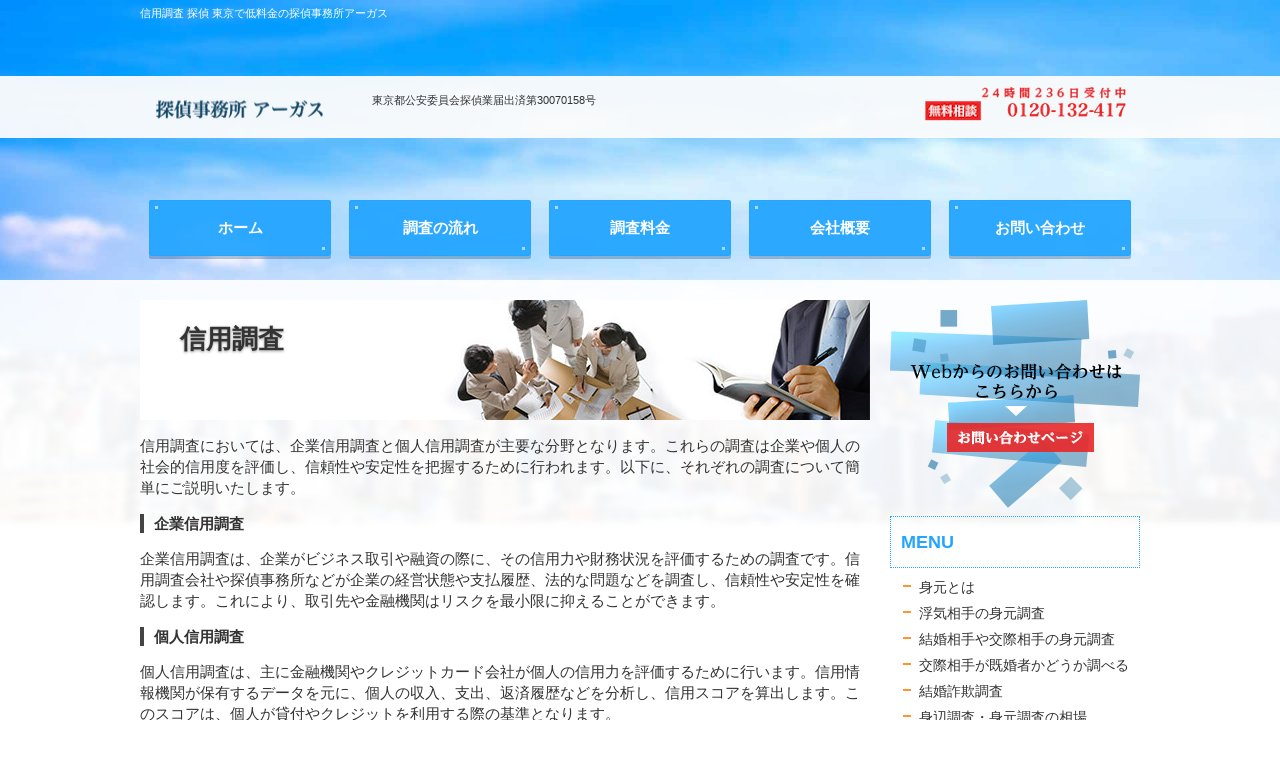

--- FILE ---
content_type: text/html
request_url: https://allpointsblog.com/archives/1165-More-on-Cell-Phones-and-Geography.html
body_size: 7206
content:
<!DOCTYPE HTML>
<html itemtype="http://schema.org/Organization">
<head prefix="og: http://ogp.me/ns# fb: http://ogp.me/fb#">
<meta charset="utf-8">
<meta http-equiv="X-UA-Compatible" content="IE=edge,chrome=1">
<title>信用調査 探偵 東京で低料金の探偵事務所アーガス</title>
<meta name="Description" content="信用調査はリスクの多い現代において貴方や企業経営する上で絶対的にサポートが出来る探偵事務所の調査です。企業調査・企業信用調査、個人信用調査ともに用途によってお使い分け下さい。低料金の探偵事務所アーガス" />
<meta name="Keywords" content="信用調査,企業調査,個人信用調査,企業信用調査,探偵,東京,低料金" />
<meta name="format-detection" content="telephome=no">
<meta name="ROBOTS" content="ALL" />
<meta name="viewport" content="width=device-width, initial-scale=1,minimum-scale = 1,maximum-scale = 1,user-scalable = no" />
<link rel="canonical" href="https://www.allpointsblog.com/archives/1165-More-on-Cell-Phones-and-Geography.html">
<link rel="shortcut icon" type="image/x-icon" href="/favicon.png" />
<link rel="icon" type="image/gif" href="/favicon.gif" />
<link rel="icon" type="image/png" href="/favicon.png" />
<link href="../style.css" rel="stylesheet" type="text/css" media="all" />
<link href="../smart.css" rel="stylesheet" type="text/css" media="all" />
<meta property="og:title" content="信用調査 探偵 東京で低料金の探偵事務所アーガス" />
<meta property="og:type" content="article" />
<meta property="og:description" content="信用調査はリスクの多い現代において貴方や企業経営する上で絶対的にサポートが出来る探偵事務所の調査です。企業調査・企業信用調査、個人信用調査ともに用途によってお使い分け下さい。低料金の探偵事務所アーガス" />
<meta property="og:url" content="https://www.allpointsblog.com/archives/1165-More-on-Cell-Phones-and-Geography.html" />
<meta property="og:site_name" content="探偵 アーガス" />
<script src="//ajax.googleapis.com/ajax/libs/jquery/2.1.4/jquery.min.js"></script>
<script src="//ajax.googleapis.com/ajax/libs/jqueryui/1.10.3/jquery-ui.min.js"></script>
<script src="../js/script.js"></script>
</head>
<body class="page">
<div id="cover">
<header name="top">
<div id="header">
<div id="header_head">
<h1>信用調査 探偵 東京で低料金の探偵事務所アーガス</h1>
</div>
<div id="header_line">
<div id="header_in">
<h2><a href="../"><img src="../img/akasaka-argus.png" width="201" height="34" alt="信用調査"/></a></h2>
<p id="id">東京都公安委員会探偵業届出済第30070158号</p>
<address>
<a href="tel:0120-132-417"><img src="../img/head_tel.png" width="223" height="36" alt=""/></a>
</address>
<div id="smart_btn" class="smart"><span class="a"></span><span class="b"></span><span class="c"></span></div>
</div>
</div>
</div>
</header>
<div id="container">
<nav>
<div id="nav_back">
<ul id="nav">
<li id="menu_01"><a href="../"><span class="none">ホーム</span></a></li>
<li id="menu_02"><a href="../flow.html"><span class="none">調査の流れ</span></a></li>
<li id="menu_03"><a href="../price.html"><span class="none">調査料金</span></a></li>
<li id="menu_04"><a href="../company.html"><span class="none">会社概要</span></a></li>
<li id="menu_05"><a href="../contact.html"><span class="none">お問い合わせ</span></a></li>
</ul>
<div class="clear"></div>
</div>
</nav>
<div id="topcover">
<div id="wrapper">
<article>
<div id="content">
<header>
<h1 id="page_title">信用調査</h1>
</header>
<div class="content_post">
<!-- メインテキスト -->
<p>信用調査においては、企業信用調査と個人信用調査が主要な分野となります。これらの調査は企業や個人の社会的信用度を評価し、信頼性や安定性を把握するために行われます。以下に、それぞれの調査について簡単にご説明いたします。</p>

<h5>企業信用調査</h5>
<p>企業信用調査は、企業がビジネス取引や融資の際に、その信用力や財務状況を評価するための調査です。信用調査会社や探偵事務所などが企業の経営状態や支払履歴、法的な問題などを調査し、信頼性や安定性を確認します。これにより、取引先や金融機関はリスクを最小限に抑えることができます。</p>

<h5>個人信用調査</h5>
<p>個人信用調査は、主に金融機関やクレジットカード会社が個人の信用力を評価するために行います。信用情報機関が保有するデータを元に、個人の収入、支出、返済履歴などを分析し、信用スコアを算出します。このスコアは、個人が貸付やクレジットを利用する際の基準となります。</p>

<p>以上が企業信用調査と個人信用調査の簡単な説明です。不安や懸念があれば、探偵事務所アーガスにご相談・御依頼いただければ、専門の知識と経験を活かしてお手伝いさせていただきます。お気軽にご連絡ください。</p>
<p>信用調査と聞かれると企業調査を思い浮かべる方が多いかと思います。</p>
<p>信用調査には企業信用調査と個人信用調査がありますがいずれも企業、個人の社会的信用度を計る調査には変わりはありません。</p>
<p>簡単にご説明させて頂きますのでご希望に合う不安や懸念事項があれば探偵事務所アーガスにご相談、御依頼頂ければ絶対にお役に立てるものと思っております。</p>
<h4>企業信用調査</h4>
<p>会社を経営していく上で取引先企業に対する信用調査は重要な役割を果たしている事はもう既にご承知のこととは思います。</p>
ただ探偵事務所アーガスの信用調査はデータバンクなどの信用調査とはひと味もふた味も違います。</p>
<p>信用調査とは企業調査ともいわれ、企業や各法人に対し経済面・社会的信用などをあらゆる角度から調べ上げ、沿革、業績、資金状況、将来性、概要などは勿論の事、代表者についてもより詳細に精査して実態を掌握、ご報告いたしておりますのが探偵事務所アーガスの信用調査です。</p>
<p> 取引等におけるトラブルを未然に防ぐ事ができる大切なポイントをご提供しております。
会社を経営される人においては、必要なこととして弊社創業時よりご依頼の多いのがこの企業信用調査です。</p>
<p>そして弊社では会社を知ることは会社の顔である代表者の人となりについてより詳細に調べ上げることをモットーにしてきております。</p>
<p>それはどんなに過去の業績がどんなに良くても現在の代表者にいろいろな問題が確認されると将来性において懸念が生じてきてひいては倒産になってしまうという事態も想定できるからです。ベンチャー企業のように新しい会社を設立し業界に参入、取り引きを申し込まれたとします。</p>
たとえば派手な生活をしている経営者でしたらどうでしょう。</p>

<p>また二代目、三代目と世襲した人物が代表になった途端にその会社の業績が一変というケースもあります。更に得体の知れないような会社であると代表者が名義貸しであったりとまったく経営に携わっていないというケースも存在します。</p>

<p>最近では反社会的勢力との関係が深いフロント企業などや詐欺的な実態のないペーパー会社などは意外にも多く存在、社会に一般企業と変わらず溶け込み、席巻してきているのが現在です。危機管理の一環としても企業信用調査の必要性が増してきております。</p>
事前に企業信用調査を行うことで適切なリスク回避の面からもとても重要度が高いものといえるでしょう。</p>

<p>特に弊社は過去に取り扱った会社であっても過去のデータも参考に致しますが御依頼をお受けしてから必ず再調査して現在の新しい情報をご提供しております。</p>
<p>過去のデータを中心に御報告するという様な事は致しておりませんのでご安心して最新情報を入手できます。
料金形態はお知りになりたい事項や難易度によって異なりますが完全見積制とご安心いただけていますし簡単な案件でしたら１０万円から承っております。</p>
<h4>個人信用調査</h4>
<p>信用調査とは堅苦しく聞こえますが探偵業務の中にある結婚調査や身上調査、身元調査などもこれに含まれます。</p>
<p>相手を信じることはとても大切なことです。<br>
疑いの気持ちばかりでは友情も芽生えませんし生涯を共にもできません。</p>
<p>ただ、少しの不安な事や懸念を感じられた際にその少しの不安を取り除き、安心感にかえるお手伝いをさせて頂きます。
「依頼して良かった」と結果を見極められる現実を提供できることは間違いありません。<br>
その現実が予想を覆しまったく逆の結果が得られたとしてもその現実をしっかりと受け止めて下さい。</p>
<p>表面上の人柄や個人的な思い込みのみで判断してしまうと大切な資産ばかりでなく、あなた自身の心の痛手にもなり兼ねません。<br>
時にはご自分の大切な人生までも失ってしまう原因にもなります。
さらにはあなたの大切なご家族にまでにも多大な迷惑をかけることになってしまいます。</p>
<p>社会的にも騒がれている結婚詐欺や金銭詐欺も多発している昨今です。
これは相手を余りにも簡単に信用してしまった結果の現れでないかとも思われます。</p>
<p>信用調査における結果が大いに役立ち、誤った判断をせずに良かったと喜びのお言葉も数多く頂いております。
人間関係のトラブルを回避する為、またご自分を守るためにも必要なこととして信用調査の需要が多くなってきているのです。
特に情報の取得が難しくなっている昨今ですから重要度は増しているのです。</p>
<p>ネット社会という環境から相手について何も知らないのに交流が深くなっていくケースが多発、時には相手の本名や住所も知らないまま深い関係へと発展しているケースもある程です。もう一度、相手について冷静に見つめ直し、知らないことがあれば個人信用調査において背景を知っておくことはリスクの多い現代を生きていく上で大事なことなのです。</p>
<p>又、ご自身が会社や近隣でどのような評価を受けているのかを調べる自己信用調査も承っております。
第三者からの「見た目」を知る事で自分自身の欠点を見いだすことも出来るのです。</p>
<p>信用調査においては要望、用途において何通りものパターンがありますので相談時にご希望を申し伝え下さい。
探偵事務所アーガスでは確かな結果をお届けすることができるものと確信しております。</p>
<p>このサイトは信用調査を行う探偵事務所のページです。</p>
<!-- /メインテキストここまで -->
</div>
</div>
</article>
<!-- aside -->
<aside>
<div id="aside">
<p class="txc side_contact_btn"><a href="../contact.html"><img src="../img/contactb.png" width="250" height="208" alt=""/></a></p>
<h3 class="side_info">MENU</h3>
<ul class="sub_nav">
<li><a href="../archives/2300-The-Whole-Planet-on-a-Hard-Drive.html">身元とは</a></li>
<li><a href="../archives/511-New-York-Assemblyman-and-Google.html">浮気相手の身元調査</a></li>
<li><a href="../archives/2586-guid.html">結婚相手や交際相手の身元調査</a></li>
<li><a href="../archives/1698-Google-Exclusive-License-for-DigitalGlobe-Imagery-on-the-Web.html">交際相手が既婚者かどうか調べる</a></li>
<li><a href="../archives/1003-Want-Google-Local-to-LookAct-Like-Live-Local.html">結婚詐欺調査</a></li>
<li><a href="../archives/2708-Report-OS-Data-Not-as-Copyrighted-as-We-Thought.html">身辺調査・身元調査の相場</a></li>
<li><a href="../archives/759-Batty-Joins-Intergraph-as-CTO.html">身元調査お断り運動とは</a></li>
<li><a href="../archives/976-Microsoft-Acquires-GeoTango.html">身辺調査と就職</a></li>
<li><a href="../archives/1398-First-Look-MapPoint-2006.html">企業と身辺調査</a></li>
<li><a href="../archives/1347-Bentley-Offers-New-Licensing-Program-for-Municipalities.html">身元調査と警察</a></li>
<li><a href="../archives/528-USC-LBS-Course.html">身辺調査はどこまで調べられる</a></li>
<li><a href="../archives/1079-ArcWeb-Explorer-Quick-Review.html">身辺整理とは</a></li>
<li><a href="../archives/2840-4G,-Devices,-Uniform-Identity,-and-Location.html">身上書とは</a></li>
<li><a href="../archives/2781-More-on-Electronic-Pen-and-Paper.html">身元保証とは</a></li>
<li><a href="../archives/2572-Let-them-read-and-comment-on-U.S.-patent-applications.html">住所調査</a></li>
<li><a href="../archives/1755-Google-Pushes-Local-with-Coupons.html">家出人・失踪者の調査</a></li>
<li><a href="../archives/2707-Google-MyMaps-The-Business-Case.html">素行調査</a></li>
<li><a href="../archives/1065-GPS-Update-Details.html">採用調査</a></li>
<li><a href="../archives/2071-NY-Times-All-Over-Geo-Today.html">借金や債務に関わる調査</a></li>
<li><a href="../archives/2093-Tech-Behind-Virtual-Earth-3D.html">結婚調査</a></li>
<li><a href="../archives/1165-More-on-Cell-Phones-and-Geography.html">信用調査</a></li>
<li><a href="../archives/1419-Open-Source-Powers-Local-Search-Downunder.html">勤務先調査</a></li>
<li><a href="../archives/12402-When-Can-We-Issue-Semantic-Spatial-Queries-Using-Web-Search-Engines-Its-really-a-money-issue.html">携帯電話番号調査</a></li>
<li><a href="../banking.html">銀行口座調査</a></li>
<li><a href="../archives/1101-MapQuest-at-10.html">各種データ調査</a></li>
<li><a href="../archives/2295-BusinessWeek-on-Skyhook-Partnering-with-Search-Companies.html">探偵の調査力への疑問</a></li>
<li><a href="../archives/2593-Google-Adds-Photos-To-Google-Maps.html">探偵の潜入調査について</a></li>
<li><a href="../archives/2561-OGC-On-Google-KML-Submission.html">プロの探偵が駆使するテクニック</a></li>
<li><a href="../archives/645-Yahoo-Japan-Updating-Maps-on-Tips-from-Users.html">尾行・撮影・張り込みのリスク</a></li>
<li><a href="../archives/1736-Yamaha-creates-smallest-digital-compass.html">尾行するのは犯罪になるか</a></li>
<li><a href="../archives/1041-MapGuide-Returns!.html">探偵事務所に就職する</a></li>
<li><a href="../archives/1387-Integrated-Geo-and-Other-Data-for-Decision-Making-GeoDec.html">SNSから浮気がバレる理由</a></li>
<li><a href="../archives/2831-Next-Version-of-SQL-Server-to-Include-Support-for-Geospatial-Data.html">Twitterで身元ばれる</a></li>
<li><a href="../archives/1038-Google-Signs-on-with-OGC.html">LINEで身元ばれる</a></li>
<li><a href="../archives/1047-OReilly-Google-Maps-is-the-new-open-source..html">Gmailで身元バレる</a></li>
<li><a href="../archives/778-Open-Source-2D-World-Viewer.html">インスタで身バレするのはなぜか</a></li>
<li><a href="../archives/1917-LBS-Name-Challenge.html">ヤフオクで身バレしない方法</a></li>
<li><a href="../archives/1920-Google-NASA-Alliance-Slow-to-Mature.html">メルカリ出品者の身元は安心か</a></li>
<li><a href="../archives/1486-Cell-Phones-to-Eat-Into-Specialty-Navigation-Market.html">マッチングアプリで身バレの理由</a></li>
<li><a href="../archives/1776-Remote-Sensing-at-the-World-Potato-Congress.html">ティンダーで身バレしない方法</a></li>
<li><a href="../archives/1720-Directions-Media-Podcasts.html">ティックトックで身ばれはなぜ</a></li>
<li><a href="../archives/2080-Mountain-Top-Mining-in-Google-Earth.html">ユーチューバーの炎上身バレ</a></li>
<li><a href="../archives/1733-Video-ArcGIS-Explorer-on-Stage.html">ソシャゲで身バレする理由とは</a></li>
<li><a href="../archives/2402-When-Can-We-Issue-Semantic-Spatial-Queries-Using-Web-Search-Engines-Its-really-a-money-issue.html">携帯電話番号調査の解説</a></li>
<li><a href="../archives/2951-.html">送金する時の身元確認とは</a></li>
<li><a href="../banban.html">浮気相手の身辺調査</a></li>
</ul>
</div>
</aside><!-- /aside -->
<div class="clear"></div>
</div>
</div>
</div>
<footer>
<div id="footer">
<div id="footer_in">
<p id="pagetop"><a href="#top"></a></p>
<div id="footer_nav">
<ul>
<li><a href="../">ホーム</a></li>
<li><a href="../flow.html">調査の流れ</a></li>
<li><a href="../price.html">調査料金・費用</a></li>
<li><a href="../company.html">会社概要</a></li>
<li><a href="../contact.html">お問い合わせ</a></li>
</ul>
</div>
<p id="copy">Copyright © 2021 探偵事務所アーガス All rights reserved.</p>
<p></p>
</div>
</div>
</footer><!-- /footer -->
</div>
</body>
</html>

--- FILE ---
content_type: text/css
request_url: https://allpointsblog.com/style.css
body_size: 4802
content:
@charset "UTF-8";

/* CSS Document */
* {
  margin: 0;
  padding: 0;
}

a:link {
  color: #DF013A;
}

a:visited {
  color: #DF013A;
}

a:hover {
  color: #007CEC;
}

a:active {
  color: #770000;
}

a img {
  text-decoration: none;
  border: none;
}

li, ul, ol {
  list-style-type: none;
  padding: 0px;
  text-indent: 0;
  margin: 0px;
}

a img {
  text-decoration: none;
  border: none;
}

article, aside, details, figcaption, figure, footer, header, hgroup, menu, nav, section {
  display: block;
  margin: 0;
  padding: 0;
}

table {
  font-size: 100%;
  border-collapse: collapse;
  border-spacing: 0;
}

.none {
  display: none;
}

.clear {
  clear: both;
}

.clearfix {
  display: block;
  height: 0;
  font-size: 0;
  clear: both;
  visibility: hidden;
}

caption, th, td {
  font-weight: normal;
  text-align: left;
}
.smart {
  display:none;
}
/*basic style
---------------------------------------*/
.flol {
  float: left;
}

.flor {
  float: right;
}

.txr {
  text-align: right;
}

.txl {
  text-align: left;
}

.txc {
  text-align: center;
}

.nomar {
  margin: 0 !important;
}

.bold {
  font-weight: bold;
}

h1, h2, h3, h4, h5, h6 {
  clear: both;
}

/*body
---------------------------------------*/
body {
  font-size: 15px;
  line-height: 1.75em;
  font-family: "游ゴシック体", "Yu Gothic", "ヒラギノ角ゴ Pro W3", "Hiragino Kaku Gothic Pro", "メイリオ", Meiryo, Osaka, "ＭＳ Ｐゴシック", "MS PGothic", sans-serif;
  color: #333;
  background-color: #FFF;
  font-weight: 500;
}
body.page,
body.home {
  background-image: url(img/back.jpg);
  background-repeat: no-repeat;
  background-size: 100% auto;
}

.webfont {
  font-family: 'Sorts Mill Goudy', serif;
}


#header {
  height: 200px;
}

.home #header {
  height: 150px;
}
.big {
  font-size:1.2em;
}
#header address {
  position: absolute;
  right: 0;
  top: 10px;
}

#header #header_line {
  background-color: rgba(252,252,252,0.95);
  position: relative;
  z-index: 15;
}

#header #header_in {
  max-width: 1000px;
  margin: 0 auto;
  position: relative;
  padding: 8px 0;
  margin-top: 50px;
}

#header #header_in #id {
  position: absolute;
  left: 232px;
  top: 18px;
  font-size: 11px;
    line-height: 1.1em;
}

#header_head {
  margin: 0 auto;
  max-width: 1000px;
  position: relative;
  z-index: 10;
}

#header_head:before {
  content: "";
  display: block;
  position: absolute;
  background-image: url(img/box1.png);
  background-repeat: no-repeat;
  width: 100%;
  height: auto;
  top: 0;
  z-index: 9;
  left: -161px;
}

#header_head h1 {
  color: white;
  font-size: 11px;
  font-weight: normal;
  z-index: 10;
  position: relative;
}

#header #header_in h2 {
  padding: 6px 0 0 0;
}

#header #header_line_in p {
  font-size: 11px;
  position: absolute;
  top: 23px;
  right: 0;
}

#head_box {
  background-repeat: no-repeat;
  background-position: center top;
  padding-top: 90px;
  padding-bottom: 15px;
}

#container {
  background-image: url(img/content_back.png);
  background-repeat: repeat-y;
  background-position: center center;
  text-align: left;
}

/**/
#nav_back {
  height: 50px;
}

#nav {
  width: 1000px;
  margin-right: auto;
  margin-left: auto;
}

#nav li {
  float: left;
  width: 20%;
  text-align: center;
}

#nav li.current a, #nav li:hover a {
  background-color: #fff;
  color: rgba(36,165,255,0.95);
}

#nav li a {
  webkit-transition: 0.3s ease-in-out;
  -moz-transition: 0.3s ease-in-out;
  -o-transition: 0.3s ease-in-out;
  transition: 0.3s ease-in-out;
  font-weight: bold;
  color: #fff;
  text-decoration: none;
  display: block;
  height: 100%;
  width: 90%;
  border: 1px solid rgba(36,165,255,0.95);
  background-color: rgba(36,165,255,0.95);
  margin: 0 auto;
  padding: 14px 0;
  border-radius: 2px;
  position: relative;
  box-shadow: 0 3px 0 rgba(18,64,118,0.3);
}

#nav li a:after, #nav li a:before {
  display: block;
  content: "";
  width: 3px;
  height: 3px;
  background-color: rgba(255,255,255,0.6);
  position: absolute;
  right: 5px;
  bottom: 5px;
}

#nav li a:before {
  bottom: auto;
  right: auto;
  left: 5px;
  top: 5px;
}

#nav li a .none {
  display: block;
}

/**/
#top_slide {
  max-width: 1000px;
  margin-right: auto;
  margin-left: auto;
  text-align: center;
  margin-bottom: 21px;
}
#slide img {
  background-image: url(img/shadow.png);
  background-repeat: no-repeat;
  background-position:center bottom;
  padding-bottom:25px;
}

#page_title {
      background-image: url(img/title_back.jpg);
    background-repeat: no-repeat;
    height: 100px;
    text-shadow: 0 1px 3px rgba(0,0,0,0.4);
    padding-top: 20px;
    padding-left: 40px;
    margin-top: 0px;
    font-size: 1.7em;
    line-height: 1.5em;
    background-position: left top;
}

#topcover {
  background-color: rgba(255,255,255,0.9);
  padding: 5px 0;
  margin-top: 30px;
}

#wrapper {
  max-width: 1000px;
  margin-top: 0px;
  margin-right: auto;
  margin-bottom: 0px;
  margin-left: auto;
  padding-bottom: 30px;
  border-radius: 1px;
  padding: 15px 0;
}

#content {
  float: left;
  width: 73%;
}

/*aside
---------------------------------------*/

#aside {
  float: right;
  width: 25%;
  
}
.home #aside {
  padding-top: 85px;

}
#aside #side_taiken {
  background-image: url(img/uwaki-taiken.jpg);
  background-repeat: no-repeat;
  margin-top: 20px;
  margin-bottom: 10px;
}

.sub_nav li {
  font-size: 0.95em;
  margin-bottom: 8px;
  line-height: 1.3em;
}

.sub_nav li {
  padding-left: 20px;
  position: relative;
  margin-left: 9px;
}

.sub_nav li:before {
  content: "";
  position: absolute;
  left: 4px;
  top: 7px;
  height: 2px;
  width: 8px;
  background-color: #ff9437;
}

.sub_nav li a {
  text-decoration: none;
  color: #333;
}

.sub_nav li a {
/*  color: #ffffff;*/
}

#sub_taiken li {
  background-image: url(img/side_bar02.png);
  background-repeat: no-repeat;
  height: 47px;
  width: 250px;
  background-position: right top;
  padding-left: 90px;
  padding-top: 23px;
  font-size: 1.2em;
  line-height: 1.3em;
}

#sub_taiken li a {
  text-decoration: none;
}

#aside .side_info {
  margin-bottom: 10px;
  padding: 12px 10px;
  border: 1px dotted #24a5ff;
  color: #24a5ff;
}

#aside_info {
  font-weight: normal;
  font-size: 13px;
}

#aside_info dl {
  height: 240px;
  padding: 0px;
  overflow: auto;
}

#aside_info dl dt {
  padding-top: 8px;
  padding-left: 7px;
  font-weight: bold;
}

#aside_info dl dd {
  font-size: 13px;
  padding-left: 7px;
  border-bottom: dotted 1px #aaa;
  border-bottom-color: #FFCCCC;
  padding-bottom: 8px;
}

#aside #side_branch {
  height: 38px;
  margin-top: 35px;
  margin-bottom: 10px;
}

#aside_branch {
  margin-left: 80px;
  width: 240px;
  text-align: left;
  font-weight: normal;
  background-color: #ffffff;
  font-size: 13px;
}

#aside_branch dl {
  height: 200px;
  padding: 0px 0px 15px 0px;
}

#aside_branch dl dt {
  padding-top: 8px;
  padding-left: 7px;
  font-weight: bold;
  color: #DBA901;
}

#aside_branch dl dd {
  font-size: 13px;
  padding-left: 7px;
  border-bottom: dotted 1px #aaa;
  border-bottom-color: #FFCCCC;
  padding-bottom: 8px;
}

#aside #side_mail {
  margin-top: 20px;
  margin-bottom: 10px;
}

#side_mail li {
  padding-top: 10px;
  padding-left: 78px;
}

#aside #qrcode {
  margin-top: 20px;
  margin-bottom: 10px;
}

#qrcode li {
  padding-top: 30px;
  padding-left: 78px;
}

#aside_contact .smart_so_tel {
  padding: 15px 0;
}

/*footer
---------------------------------------*/
#footer #pagetop {
      position: fixed;
    right: 10px;
    bottom: 10px;
}

#footer {
  color: #ffffff;
  background-color: #24a5ff;
  padding-top: 40px;
  padding-bottom: 20px;
}

#footer a {
  color: #ffffff;
  text-decoration: none;
}

#footer_in {
  max-width: 1000px;
  margin-right: auto;
  margin-left: auto;
}
#footer_in ul {
  text-align:center;
}
#footer_in li a {
  display:block;
  padding:5px 20px;
  border-radius:30px;
  background-color:#3978a5;
      font-size: 13px;
  line-height:1.2em;
}
#footer_in li {
  display:inline-block;
  margin:0 3px 6px 0;
}
#footer #pagetop a {
      background-image: url(img/pagetop.png);
    display: block;
    height: 55px;
    width: 55px;
    background-repeat: no-repeat;
    border-radius: 50%;
    background-color: #24a5ff;
    background-position: center;
    background-size: 20px auto;
    
}

#copy {
  text-align: center;
  clear: both;
  padding: 30px 0;
  font-size: 0.9em;
}

/*contant
---------------------------------------*/
/*archive
---------------------------------------*/

/*contact sou
---------------------------------------*/
.contact_form input {
  padding: 4px;
  border-radius: 4px;
  border: #999 solid 1px;
  margin-bottom: 5px;
}

.contact_form input[type="text"], .contact_form textarea {
  font-size: 18px;
}

.contact_form input[type="checkbox"] {
  border-radius: 4px;
  margin-left: 10px;
}

.contact_form input[type="submit"] {
  padding: 8px 25px;
  box-shadow: 0 1px 3px rgba(0, 0, 0, 0.3);
  -moz-box-shadow: 0 1px 3px rgba(0, 0, 0, 0.3);
  -o-box-shadow: 0 1px 3px rgba(0, 0, 0, 0.3);
  -webkit-box-shadow: 0 1px 3px rgba(0, 0, 0, 0.3);
  background: -moz-linear-gradient(top, rgba(63, 63, 63, 0) 0%, rgba(160, 160, 160, 0.65) 100%);
  background: -webkit-gradient(linear, left top, left bottom, color-stop(0%, rgba(63, 63, 63, 0)), color-stop(100%, rgba(160, 160, 160, 0.65)));
  background: -webkit-linear-gradient(top, rgba(63, 63, 63, 0) 0%, rgba(160, 160, 160, 0.65) 100%);
  background: -o-linear-gradient(top, rgba(63, 63, 63, 0) 0%, rgba(160, 160, 160, 0.65) 100%);
  background: -ms-linear-gradient(top, rgba(63, 63, 63, 0) 0%, rgba(160, 160, 160, 0.65) 100%);
 filter: progid:DXImageTransform.Microsoft.gradient(startColorstr='#003f3f3f', endColorstr='#a6a0a0a0', GradientType=0 );
  background-color: #FFF;
  background-position: bottom;
}

.contact_form input[type="submit"]:hover {
  box-shadow: none;
  -moz-box-shadow: none;
  -o-box-shadow: none;
  -webkit-box-shadow: none;
  color: white;
  background-color: #aaa;
}

.contact_form textarea {
  border-radius: 4px;
  border: #999 solid 1px;
  width: 70%;
}

.hissu {
  color: #DA4525;
  font-size: 0.9em;
  font-weight: bold;
}

/*---------------------------------------
image position
---------------------------------------*/
.aligncenter {
  margin-right: auto;
  margin-left: auto;
  display: block;
}

.alignleft {
  float: left;
  margin-right: 10px;
  margin-bottom: 10px;
}

.alignright {
  float: right;
  margin-bottom: 10px;
  margin-left: 10px;
}

/*social
---------------------------------------*/
#social {
  padding-right: 10px;
  padding-left: 10px;
  display: block;
  padding-right: 3px;
  padding-top: 5px;
}

#social li {
  float: left;
  margin-top: 5px;
  margin-left: 5px;
}

/*pankuzu
---------------------------------------*/
.pankuzu {
  float: right;
  padding-right: 10px;
  padding-top: 5px;
  font-size: 0.9em;
}

.pankuzu {
  text-decoration: none;
}

/*blog post
---------------------------------------*/
.content_post {
  height: 100%;
  clear: both;
  overflow: hidden;
  padding-bottom: 20px;
  padding-top: 15px;
  text-align: left;
}

.content_post div, .content_post p {
  margin-bottom: 1em;
  line-height: 1.4em;
}

.content_post ul li {
  list-style-type: disc;
  margin-left: 20px;
  margin-bottom: 6px;
}

.content_post ol li {
  list-style-type: decimal;
  margin-left: 20px;
  margin-bottom: 6px;
  text-indent: 5px;
}

.content_post ul {
  margin-bottom: 0.8em;
}

.content_post .left {
  float: left;
}

.content_post .right {
  float: right;
}

.content_post h1 {
  display: block;
  font-size: 2.5em;
  font-weight: bold;
  margin-top: 0.67em;
  margin-right: 0;
  margin-bottom: 0.67em;
  margin-left: 0;
  line-height: 1.1em;
  padding-top: 0.5em;
  padding-right: 0px;
  padding-bottom: 0px;
  padding-left: 0px;
}

.content_post h2 {
  display: block;
  margin-top: 1em;
  margin-right: 0;
  margin-bottom: 0.2em;
  margin-left: 0;
  padding-top: 3px;
  padding-right: 0px;
  padding-bottom: 3px;
  padding-left: 10px;
  clear: both;
  font-size: 2em;
  line-height: 1em;
}

.content_post h3 {
  display: block;
  font-size: 1.35em;
  text-shadow: 0.1px 3px rgba(0,0,0,0.2);
  font-weight: bold;
  margin-top: 1em;
  margin-right: 0px;
  margin-bottom: 10px;
  margin-left: 0px;
  padding-top: 1.5em;
  padding-right: 0px;
  padding-bottom: 9px;
  clear: both;
  text-align: center;
  background-repeat: no-repeat;
  background-position: center bottom;
}

.content_post .Dech3 {
  position: relative;
  margin-top: 0;
  margin-bottom: 1em;
  font-size: 1.5em;
  padding-top: 20px;
  padding-bottom: 20px;
  line-height: 1.3em;
  text-align: left;
  background-position: left bottom;
  border-bottom: 3px solid #24a5ff;
}

.content_post1h3:first-child {
  padding-top: 0;
  margin-top: 0;
}

.content_post h4 {
  display: block;
  font-size: 1em;
  margin-top: 1.33em;
  margin-right: 0;
  margin-bottom: 1em;
  margin-left: 0;
  clear: both;
  padding-top: 5px;
  padding-right: 0px;
  padding-bottom: 5px;
  padding-left: 5px;
  color: #FFF;
  background-color: #24a5ff;
}

.content_post h5 {
      display: block;
    font-size: 1em;
    font-weight: bold;
    border-left-width: 4px;
    border-left-style: solid;
    border-left-color: #444;
    margin-top: 16px;
    margin-right: 0;
    margin-bottom: 15px;
    margin-left: 0;
    padding-left: 10px;
    line-height: 1.3em;
}

.content_post h5.toph5 {
  display: block;
  font-weight: bold;
  border: none;
  font-size: 1.1em;
  border-bottom: solid #000 2px;
  margin-top: 1em;
  margin-right: 0;
  margin-bottom: 0.2em;
  margin-left: 0;
  padding-left: 5px;
}

.content_post h6 {
  display: block;
  font-size: 1em;
  font-weight: bold;
  margin-top: 1em;
  margin-right: 0;
  margin-bottom: 0.5em;
  margin-left: 0;
  padding-top: 3px;
  padding-bottom: 3px;
  border-bottom-width: 3px;
  border-bottom-style: double;
  border-bottom-color: #000;
}

.content_post .nolistmark li {
  list-style-type: none;
}

.content_post blockquote {
  margin: 0.8em;
}

.content_post table {
  margin-top: 10px;
  margin-bottom: 10px;
  width:100%;
}

.content_post table caption {
  text-align: left;
  font-weight: bold;
}

.content_post table th, .content_post table td {
  padding: 6px;
  border: #a5a5a5 solid 1px;
}

blockquote:before, blockquote:after, q:before, q:after {
  content: " ";
}

blockquote, q {
  quotes: "" "";
  padding-top: 15px;
  padding-right: 5px;
  padding-bottom: 0px;
  padding-left: 5px;
}

.price {
  font-weight: bold;
  color: #FF6666;
  font-size: 1.3em;
  line-height: 1em;
}

.point {
  background-image: url(img/icon-red.png);
  background-position: 0px 10px;
  background-repeat: no-repeat;
  padding-left: 29px;
  padding-bottom: 4px;
  padding-top: 5px;
}

.point_box {
  border-radius: 5px;
  box-shadow: 0px 2px 4px 2px rgba(0,0,0,0.3);
  padding: 10px;
  /*background-color: #2b85d1;*/
  overflow: hidden;
  margin-bottom: 30px;
  background-image: url(img/content_back.jpg);
  background-position: center top;
}

.tmb{border: solid 1px #F8E0E0; border-radius: 10px; box-shadow: 0 1px 4px rgba(0,0,0,0.2);  margin-right: 10px;}
.graybox{border: solid 1px #ccc; padding: 20px; margin:20px 0 20px 0; background-color: #eee;}
.graybox ul{margin-top: 30px;}
.graybox ul li{padding: 5px;}
.bluebox{border: solid 1px #CEECF5;padding: 1.5em;background-color: #EFFBFB;}
.bluebox li{padding: 7px;}
.pinkbox{border: solid 1px #F8E0E0; padding: 1em; background-color: #FAFAFA;}
.yline {background:linear-gradient(transparent 75%, #F7D358 75%); font-weight:bold;}
.pink {font-weight: bold;color: #FF6666;}
.pinky {color: #FF6666;}
.attention {color: #DBA901;}
.verm{color: #FA5858; font-weight: bold;}


/**/
.md15 {
    font-size: 20px;
    font-weight: bold;
}
.small {
  font-size:0.85em;
}
.smart_so_tel {
  background-color: #6B120F;
  text-align: center;
  padding: 5px 0;
  margin: 0 auto;
}

.smart_so_tel a {
  display: block;
  background-repeat: no-repeat;
  background-position: center;
}

.smart_so_tel a.smCon {
  background-image: url(img/smart_contact_red.png);
  width: 214px;
  height: 34px;
  margin: 0 auto 5px auto;
}

.smart_so_tel a.smTel {
  background-image: url(img/smart_tel_red.png);
  width: 222px;
  height: 50px;
  text-indent: -9999px;
  overflow: hidden;
  margin: 0 auto;
}

.content_post .smart_so_tel p {
  margin-bottom: 0;
}
.content_post .flow_list li {
    list-style: none;
    margin-left: 0;
    margin-bottom: 25px;
    padding-bottom:25px;
    border-bottom:dotted 1px #aaa;
    position:relative;
}

.content_post .flow_list li dt {
    font-weight: bold;
    font-size: 1.2em;
    margin-bottom: 8px;
    line-height: 1.4em;
}
.content_post table#contact_form1 th,.content_post table#contact_form1 td {
    border: none;
}
/*sitemap
---------------------------------------*/
#sitemap {
  padding: 10px 10px;
}

#sitemap li li {
  border-left-width: 1px;
  border-left-style: solid;
  border-left-color: #666;
  background-image: url(img/li.gif);
  background-repeat: no-repeat;
  padding-left: 20px;
  background-position: left center;
}

#sitemap li {
  padding-top: 3px;
  padding-bottom: 3px;
}

.com_gaiyou {
  height: 360px;
}

.com_gaiyou dt {
  padding: 5px;
  clear: both;
  float: left;
  width: 120px;
}

.com_gaiyou dd {
  float: none;
  padding-top: 5px;
  padding-right: 5px;
  padding-bottom: 5px;
  padding-left: 120px;
}

.flow_post ol li {
  border: 1px solid #7a3c3c;
  padding: 20px;
  overflow: hidden;
  margin-bottom: 10px;
  clear: both;
}

.flow_post ol li .mid h3 {
  text-shadow: 0 1px 2px rgba(0,0,0,0.3);
  font-size: 1.2em;
  line-height: 1.3em;
  font-weight: bold;
  letter-spacing: 0.2em;
}

.flow_post ol li .right {
  float: right;
  width: 200px;
}

.flow_post ol li:after {
  content: "　";
  display: block;
  background-image: url(img/flow_a.png);
  background-repeat: no-repeat;
  /*overflow:hidden;*/
/*z-index:100;*/
  height: 20px;
  width: 41px;
  margin-right: auto;
  margin-left: auto;
  clear: both;
  margin-top: 40px;
  background-position: center bottom;
}

.flow_post ol li.noafter:after {
  background-image: none;
  content: "";
}

.flow_post ol li .webfont.left {
  font-size: 4em;
  float: left;
  width: 50px;
  height: 100%;
  line-height: 1.2em;
}

.flow_post ol li .mid {
  float: left;
  width: 345px;
}

.underline {
  text-decoration: underline;
}

/* DIRECTION CONTROLS (NEXT / PREV) */
.bx-controls.bx-has-controls-direction {
  position: absolute;
  top: 35%;
  left: 0;
}

.bx-wrapper {
  position: relative;
}

.bx-wrapper .bx-prev {
  left: -18px;
  background-repeat: no-repeat;
  background-position: 0 0px;
}

.bx-wrapper .bx-next {
  right: -18px;
  background-repeat: no-repeat;
  background-position: -22px 0px;
}

.bx-wrapper .bx-prev:hover {
  background-position: 0 -100px;
}

.bx-wrapper .bx-next:hover {
  background-position: -22px -100px;
}

.bx-wrapper .bx-controls-direction a {
  position: absolute;
  top: 44%;
  margin-top: -16px;
  outline: 0;
  width: 22px;
  height: 99px;
  text-indent: -9999px;
  z-index: 9999;
}

.bx-wrapper .bx-controls-direction a.disabled {
  display: none;
}


--- FILE ---
content_type: text/css
request_url: https://allpointsblog.com/smart.css
body_size: 1966
content:

/* CSS Document */
@media only screen and (max-width: 1000px) {

#top_slide, .b_line, #nav, #aside #side_info, #aside #side_branch, #footer_in, #header #header_line_in, #content4, #page_title h1, #page_title, #footer_in {
  width: auto;
}

#content4 {
  float: none;
}

#wrapper {
  width: 97%;
}

input[type="submit"] {
  -webkit-appearance: none;
}

img {
  max-width: 100%;
  height: auto;
}

#content {
  width: 70%;
  padding-left: 0;
}

#aside_branch, #aside_info {
  width: auto;
  margin-left: 0;
}

.bx-wrapper .bx-controls-direction a {
  width: 21px;
}

.bx-wrapper .bx-next {
  right: 5px;
  background-position: -25px 0px;
}

.bx-wrapper .bx-next:hover {
  background-position: -25px -100px;
}

.bx-wrapper .bx-prev {
  background-position: 3px 0px;
  left: 5px;
}

.bx-wrapper .bx-prev:hover {
  background-position: 3px -100px;
}

#nav li {
  width: 20%;
  height: auto;
}

#nav li a span {
  display: block;
}

#nav li a {
  display: block;
  text-decoration: none;
  color: #fff;
  text-align: center;
  background-image: none;
  padding: 12px 0;
}

#nav_back {
  height: auto;
}

#sub_nav li {
  width: auto;
  background-position: 0;
  padding-left: 0;
  background-image: none;
  padding: 0;
  height: auto;
  margin-bottom: 5px;
}

#sub_nav li a {
  background-color: #042F51;
  display: block;
  padding: 9px 15px;
}

.content_post iframe {
  width: 90%;
}

.smart_change {
  display: block;
}

#footer #pagetop {
  margin-left: 0;
  right: 5px;
  bottom: 5px;
  z-index: 1000;
}

#footer_in {
  padding: 0 25px;
  overflow: hidden;
}

#footer_in p {
  float: left;
  display: inline;
  clear: none;
  text-align: center;
}

#footer_in #copy {
  clear: both;
  display: block;
  padding: 30px 0;
  text-align: center;
  float: none;
}
/**/

}

@media only screen and (max-width: 800px) {

#cover {
  webkit-transition: 0.3s ease-in-out;
  -moz-transition: 0.3s ease-in-out;
  -o-transition: 0.3s ease-in-out;
  transition: 0.3s ease-in-out;
  position: relative;
  left: 0;
}

#header #header_in {
  margin-top: 20px;
  margin-bottom: 20px;
}

#header_head:before {
  left: 0;
}

#slide img {
  padding-bottom: 0;
  background-image: none;
}

.home #header, #header {
  height: auto;
}

#nav li a {
  border-bottom: 1px dotted #fff;
  box-shadow: none;
  padding: 12px 0;
  margin: 0;
  width: auto;
  background-color: transparent;
}

#nav li {
  width: auto;
  float: none;
  text-align: center;
}

#nav li:hover a {
  background-color: transparent;
  color: #fff;
}

#content {
  float: none;
  width: auto;
}

#page_title {
  padding-left: 2%;
  background-position: right top;
  text-shadow: 0 2px 3px #fff, 0 2px 3px #fff, 0 2px 3px #fff, 0 -2px 3px #fff, 0 -2px 3px #fff;
}

#sub_nav li a {
  padding: 0;
}
#smart_header_contact {
    display: block;
    font-style: normal;
    font-weight: bold;
    font-size: 11px;
}

#smart_header_contact a {
    color: #fff;
    display: block;
    width: 180px;
    margin: 8px auto 0 auto;
    background-color: #e82727;
    text-decoration: none;
    padding: 5px 0;
    line-height: 1.2em;
    border-radius: 2px;
}
.footer_becontact {
  display:block;
}
.aftel {
  display: block;
  background-image: url(img/add_tel.png);
  width: 242px;
  height: 55px;
  margin: 10px auto 5px auto;
}
.afco {
  display: block;
  background-image: url(img/add_contact.png); 
  width:242px;
  height: 35px;
  margin:0 auto 10px auto;
}
/*Aside */
#smart_side #aside_info {
  color: #fff;
  text-align: left;
}

#smart_side #aside_info dl dd {
  border-bottom: 1px dashed #fff;
  line-height: 1.2em;
}

#aside_in #sub_nav li a {
  padding: 12px 0;
  font-size: 13px;
}

#aside_in .sub_menu_title {
  text-align: center;
  color: #fff;
  padding: 15px 0;
  background-color: #042F51;
}

#aside_in {
  padding-top: 20px;
}

#aside {
  float: none;
  display: none;
  width: auto;
}

#smart_side {
  display: block;
}

#nav li:hover a {
  background-color: transparent;
  color: #fff;
}

#smart_side li {
  list-style: none;
  padding: 0;
  margin: 0;
}

#smart_side li:before, #smart_side li a:before, #smart_side li a:after {
  display: none;
}

#nav #smart_side li a {
  padding: 8px 0;
}

#smart_side .side_info {
  color: #24a5ff;
  background-color: #fff;
  padding: 7px 0;
}

/**/
#header #header_line_in h2 {
  position: static;
  padding: 20px 0 7px 0;
}

#header #header_in h2 {
  padding-left: 10px;
}

#header #header_line_in h1 {
  position: absolute;
  left: 5px;
  top: -18px;
}

#header #header_line_in p {
  top: 0;
}

body #header address {
  position: static;
  width: auto;
  margin-top: 0;
  height: auto;
  padding: 4px 0;
  text-align: center;
}

.smart_so_tel.footer_c {
  width: auto;
  border-radius: 0;
  max-width: 100%;
  padding: 15px 0 0 0;
}

#head_box {
  padding-top: 0;
}

/**/
#nav {
  display: none;
  position: fixed;
  top: 0;
  right: -230px;
  height: 100%;
  background-color: #2ea9ff;
  width: 230px;
  webkit-transition: 0.3s ease-in-out;
  -moz-transition: 0.3s ease-in-out;
  -o-transition: 0.3s ease-in-out;
  transition: 0.3s ease-in-out;
  overflow: auto;
  z-index: 100;
}

#smart_btn {
  display: block;
  position: absolute;
  top: 27px;
  right: 15px;
  cursor: pointer;
  height: 30px;
  z-index: 50;
  width: 35px;
}

#smart_btn span.a, #smart_btn span.b, #smart_btn span.c {
  webkit-transition: 0.3s ease-in-out;
  -moz-transition: 0.3s ease-in-out;
  -o-transition: 0.3s ease-in-out;
  transition: 0.3s ease-in-out;
  cursor: pointer;
  display: block;
  height: 3px;
  width: 35px;
  border-radius: 10px;
  background-color: #24a5ff;
  content: "";
  position: absolute;
  left: 0;
  opacity: 1;
  top: 0;
}

#smart_btn span.a {
  top: 10px;
  opacity: 1;
}

#smart_btn span.b {
  top: 20px;
  opacity: 1;
}

#smart_btn.active span.c {
  opacity: 0;
}

#smart_btn.active span.a {
  transform: rotate(30deg);
  -moz-transform: rotate(30deg);
  -ms-transform: rotate(30deg);
  -o-transform: rotate(30deg);
  -webkit-transform: rotate(30deg);
  top: 11px;
}

#smart_btn.active span.b {
  transform: rotate(-30deg);
  -moz-transform: rotate(-30deg);
  -ms-transform: rotate(-30deg);
  -o-transform: rotate(-30deg);
  -webkit-transform: rotate(-30deg);
  top: 11px;
}

/**/
#contact_form1 th, #contact_form1 td {
  display: block;
}

#contact_form1 th {
  font-weight: bold;
  padding-bottom: 0;
}

#contact_form1 td {
  padding-top: 0;
}

#contact_form1 td input[name="お名前(必須)"], #contact_form1 td input[name="ふりがな"], #contact_form1 td input[name="住所"], #contact_form1 td input[name="email(必須)"], #contact_form1 td input[name="confirm_email"], #contact_form1 td textarea {
  width: 95%;
}

/**/
.content_post .Dech3 {
  padding-right: 145px;
}

.content_post .Dech3:after {
  width: 150px;
  height: 100px;
  background-size: 150px auto;
}

/*Contact button*/
.smart_so_tel {
  background-color: #042F51;
  max-width: 247px;
  border-radius: 14px;
}

.smart_so_tel a.smCon {
  background-image: url(img/smart_contact.png);
}

.smart_so_tel a.smTel {
  background-image: url(img/smart_tel.png);
}
}

@media only screen and (max-width: 600px) {

#header #header_in #id {
  position: static;
  margin-bottom: 8px;
}
}

@media only screen and (max-width: 500px) {

body.page, body.home {
  background-size: auto 280px;
}

#header #header_line_in h2 {
  margin-right: 72px;
  position: relative;
  z-index: 1;
  top: 0;
  left: 0;
}

#smart_btn {
  top: 20px;
  z-index: 10;
}

.content_post .about_dl dd {
  padding-left: 0;
  padding-top: 0;
}

.content_post .about_dl dt {
  float: none;
  width: auto;
  padding-left: 0;
  padding-bottom: 0;
  font-size: 1.1em;
  line-height: 1.4em;
  margin-bottom: 4px;
}

#social li {
  margin-left: 0;
}

#social {
  padding-left: 0;
}
/**/
}


--- FILE ---
content_type: application/javascript
request_url: https://allpointsblog.com/js/script.js
body_size: 1931
content:
// JavaScript Document
var win = $(window).width();
var pageTitle = document.title;
var docUrl = document.URL;

$(function(){"use strict";
	var con2 = '<div class="smart footer_becontact"><a class="aftel" href="tel:0120-132-417"></a><a class="afco" href="/contact.html"></a></div>';
	var url = window.location.href;
	if( url !=='http://allpointsblog.com/' && url !=='http://allpointsblog.com/index.html'){
		var h3s = $('.content_post h5');
		var h4s = $('.content_post h4');
		for(var a=1;a<h3s.length;a++){
			if(a%2!==0){
				$(h3s[a]).before(con2);
			}
		}
		for(var b=1;b<h4s.length;b++){
			if(b%2!==0){
				$(h4s[b]).before(con2);
			}
		}
	}
	
	if( url !=='http://allpointsblog.com/contact.html'){
	var address_a = 0;
	if(!address_a){
		$('address').append('<div id="smart_header_contact" class="smart"><a href="/contact.html">Webでお問い合わせはこちら</a></div>');
		$('footer').before('<div class="smart footer_becontact"><a class="aftel" href="tel:0120-132-417"></a><a class="afco" href="/contact.html"></a></div>');
		address_a++;
	}}

var topBtn=$('#pagetop');topBtn.hide();$(window).scroll(function(){if($(this).scrollTop()>100){topBtn.fadeIn();}else{topBtn.fadeOut();}});$('a[href^=#]').click(function(){var href=$(this).attr("href");var target=$(href==="#"||href===""?'html':href);var position=target.offset().top;var userAgent=window.navigator.userAgent.toLowerCase();var bw;if(userAgent.indexOf('safari') !== -1){bw = 'body';}if(!bw){bw='html';}$(bw).animate({scrollTop:position},{duration:800,easing:'easeInOutQuad'});return false;	});

$('#smart_btn').click(function(){
	win = $(window).width();
	if(win <= 800 && $("#nav").css('display')==='none'){
		$("#nav").fadeIn();
		$('#cover').css({'left':'-230px'});
		$('#nav').css({'right':'0'});
		$('#smart_btn').addClass('active');
	}else{
		$("#nav").fadeOut();
		$('#cover').css({'left':'0'});
		$('#nav').css({'right':'-230px'});
		$('#smart_btn').removeClass('active');
	}
});

$(document).on('click','#content',function(){
	win = $(window).width();
	if(win <= 800 && $("#nav").css('display')==='block'){
		$("#nav").fadeOut();
		$('#cover').css({'left':'0'});
		$('#nav').css({'right':'-230px'});
		$('#smart_btn').removeClass('active');
	}else if(win >800){
		$("#nav").fadeIn();
		$('#cover').css({'left':'0'});
		$('#nav').css({'right':'0'});
		$('#smart_btn').removeClass('active');
	}
});
	
re_size();
});

window.onload = function(){"use strict";
		$('#social').html('<ul class="social"><li><div class="g-plusone" data-href="'+docUrl+'" data-size="medium"></div></li><li><div class="fb-like" data-href="'+docUrl+'" data-send="false" data-layout="button_count" data-width="105" data-show-faces="false" data-font="arial"></div></li><li><a href="https://twitter.com/share" class="twitter-share-button" data-url="'+docUrl+'" data-text="'+pageTitle+'" data-lang="ja" data-count="horizontal">ツイート</a><script>!function(d,s,id){var js,fjs=d.getElementsByTagName(s)[0];if(!d.getElementById(id)){js=d.createElement(s);js.id=id;js.src="//platform.twitter.com/widgets.js";fjs.parentNode.insertBefore(js,fjs);}}(document,"script","twitter-wjs");</script></li><li><a href="http://b.hatena.ne.jp/entry/'+docUrl+'" class="hatena-bookmark-button" data-hatena-bookmark-title="'+pageTitle+'" data-hatena-bookmark-layout="standard" title="このエントリーをはてなブックマークに追加"><img src="http://b.st-hatena.com/images/entry-button/button-only.gif" alt="このエントリーをはてなブックマークに追加" width="20" height="20" style="border: none;" /></a><script type="text/javascript" src="http://b.st-hatena.com/js/bookmark_button.js" charset="utf-8" async="async"></script></li></ul><div class="clear"></div>');
		$('body').prepend('<!--facebook script--><div id="fb-root"></div><script>(function(d, s, id) {var js, fjs = d.getElementsByTagName(s)[0];if (d.getElementById(id)) return; js = d.createElement(s); js.id = id; js.src = "//connect.facebook.net/ja_JP/all.js#xfbml=1"; fjs.parentNode.insertBefore(js, fjs);}(document,"script", "facebook-jssdk"));window.___gcfg = {lang: "ja"}; (function() { var po = document.createElement("script"); po.type = "text/javascript";po.async = true; po.src = "https://apis.google.com/js/plusone.js"; var s = document.getElementsByTagName("script")[0];s.parentNode.insertBefore(po, s);  })();</script>');
	var slide = $('#slide');
	if(slide.length){
		$(function(){$('#slide').bxSlider({mode:'fade',pager:false,auto:true});});
	}
	re_size();
};
var s = 0;
$(window).resize(function(){"use strict";
	re_size();
});

function re_size(){"use strict";
	var side = $('#aside');
	win = $(window).width();
	if(!s&&win<=800){
		$('#nav').append('<li id="smart_side" class="smart">'+side[0].innerHTML+'</li>');
		
		s++;
	}


}


